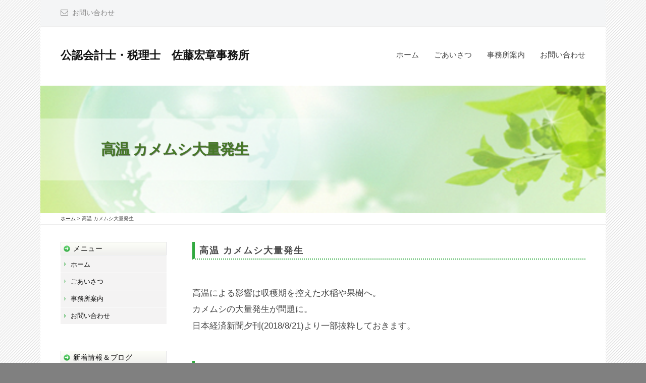

--- FILE ---
content_type: text/html; charset=UTF-8
request_url: https://nougyou-cpa.com/heat-kamemushi/
body_size: 16926
content:
<!DOCTYPE html>
<html dir="ltr" lang="ja" prefix="og: https://ogp.me/ns#">
<head>
	<!-- Google tag (gtag.js) -->
<script async src="https://www.googletagmanager.com/gtag/js?id=G-Q6JXNZ1CQF"></script>
<script>
  window.dataLayer = window.dataLayer || [];
  function gtag(){dataLayer.push(arguments);}
  gtag('js', new Date());

  gtag('config', 'G-Q6JXNZ1CQF');
</script>
<meta charset="UTF-8">
<meta name="viewport" content="width=device-width, initial-scale=1">
<title>高温 カメムシ大量発生 | 公認会計士・税理士 佐藤宏章事務所</title>

		<!-- All in One SEO 4.9.3 - aioseo.com -->
	<meta name="description" content="高温は農作物の収穫に影響を及ぼしていますね。先日、田舎に電話しましたが、高温もそうですが追い打ちをかけるように水不足も深刻とのこと。今後農業者の高齢化問題で離農者加速を考えると天候の対応も重要となりました。自然環境の悪化も大きな問題に。" />
	<meta name="robots" content="max-snippet:-1, max-image-preview:large, max-video-preview:-1" />
	<meta name="author" content="admin"/>
	<meta name="keywords" content="高温 カメムシ大量発生" />
	<link rel="canonical" href="https://nougyou-cpa.com/heat-kamemushi/" />
	<meta name="generator" content="All in One SEO (AIOSEO) 4.9.3" />
		<meta property="og:locale" content="ja_JP" />
		<meta property="og:site_name" content="公認会計士・税理士　佐藤宏章事務所 | 公認会計士・税理士　佐藤宏章事務所" />
		<meta property="og:type" content="article" />
		<meta property="og:title" content="高温 カメムシ大量発生 | 公認会計士・税理士 佐藤宏章事務所" />
		<meta property="og:description" content="高温は農作物の収穫に影響を及ぼしていますね。先日、田舎に電話しましたが、高温もそうですが追い打ちをかけるように水不足も深刻とのこと。今後農業者の高齢化問題で離農者加速を考えると天候の対応も重要となりました。自然環境の悪化も大きな問題に。" />
		<meta property="og:url" content="https://nougyou-cpa.com/heat-kamemushi/" />
		<meta property="article:published_time" content="2018-08-26T07:00:39+00:00" />
		<meta property="article:modified_time" content="2018-08-26T09:37:56+00:00" />
		<meta name="twitter:card" content="summary" />
		<meta name="twitter:title" content="高温 カメムシ大量発生 | 公認会計士・税理士 佐藤宏章事務所" />
		<meta name="twitter:description" content="高温は農作物の収穫に影響を及ぼしていますね。先日、田舎に電話しましたが、高温もそうですが追い打ちをかけるように水不足も深刻とのこと。今後農業者の高齢化問題で離農者加速を考えると天候の対応も重要となりました。自然環境の悪化も大きな問題に。" />
		<script type="application/ld+json" class="aioseo-schema">
			{"@context":"https:\/\/schema.org","@graph":[{"@type":"Article","@id":"https:\/\/nougyou-cpa.com\/heat-kamemushi\/#article","name":"\u9ad8\u6e29 \u30ab\u30e1\u30e0\u30b7\u5927\u91cf\u767a\u751f | \u516c\u8a8d\u4f1a\u8a08\u58eb\u30fb\u7a0e\u7406\u58eb \u4f50\u85e4\u5b8f\u7ae0\u4e8b\u52d9\u6240","headline":"\u9ad8\u6e29 \u30ab\u30e1\u30e0\u30b7\u5927\u91cf\u767a\u751f","author":{"@id":"https:\/\/nougyou-cpa.com\/author\/kygrfm9wq7gq\/#author"},"publisher":{"@id":"https:\/\/nougyou-cpa.com\/#organization"},"image":{"@type":"ImageObject","url":"https:\/\/nougyou-cpa.com\/wp-content\/themes\/standard_black_cmspro\/img\/96959999889DE1E6E1EAE3E7E3E2E0E3E2EAE0E2E3EA9191E2E2E2E2-DSKKZO3438156021082018CC0000-PB1-11.jpg","@id":"https:\/\/nougyou-cpa.com\/heat-kamemushi\/#articleImage","width":630,"height":591},"datePublished":"2018-08-26T16:00:39+09:00","dateModified":"2018-08-26T18:37:56+09:00","inLanguage":"ja","mainEntityOfPage":{"@id":"https:\/\/nougyou-cpa.com\/heat-kamemushi\/#webpage"},"isPartOf":{"@id":"https:\/\/nougyou-cpa.com\/heat-kamemushi\/#webpage"},"articleSection":"\u672a\u5206\u985e"},{"@type":"BreadcrumbList","@id":"https:\/\/nougyou-cpa.com\/heat-kamemushi\/#breadcrumblist","itemListElement":[{"@type":"ListItem","@id":"https:\/\/nougyou-cpa.com#listItem","position":1,"name":"Home","item":"https:\/\/nougyou-cpa.com","nextItem":{"@type":"ListItem","@id":"https:\/\/nougyou-cpa.com\/category\/%e6%9c%aa%e5%88%86%e9%a1%9e\/#listItem","name":"\u672a\u5206\u985e"}},{"@type":"ListItem","@id":"https:\/\/nougyou-cpa.com\/category\/%e6%9c%aa%e5%88%86%e9%a1%9e\/#listItem","position":2,"name":"\u672a\u5206\u985e","item":"https:\/\/nougyou-cpa.com\/category\/%e6%9c%aa%e5%88%86%e9%a1%9e\/","nextItem":{"@type":"ListItem","@id":"https:\/\/nougyou-cpa.com\/heat-kamemushi\/#listItem","name":"\u9ad8\u6e29 \u30ab\u30e1\u30e0\u30b7\u5927\u91cf\u767a\u751f"},"previousItem":{"@type":"ListItem","@id":"https:\/\/nougyou-cpa.com#listItem","name":"Home"}},{"@type":"ListItem","@id":"https:\/\/nougyou-cpa.com\/heat-kamemushi\/#listItem","position":3,"name":"\u9ad8\u6e29 \u30ab\u30e1\u30e0\u30b7\u5927\u91cf\u767a\u751f","previousItem":{"@type":"ListItem","@id":"https:\/\/nougyou-cpa.com\/category\/%e6%9c%aa%e5%88%86%e9%a1%9e\/#listItem","name":"\u672a\u5206\u985e"}}]},{"@type":"Organization","@id":"https:\/\/nougyou-cpa.com\/#organization","name":"\u516c\u8a8d\u4f1a\u8a08\u58eb\u30fb\u7a0e\u7406\u58eb\u3000\u4f50\u85e4\u5b8f\u7ae0\u4e8b\u52d9\u6240","description":"\u516c\u8a8d\u4f1a\u8a08\u58eb\u30fb\u7a0e\u7406\u58eb\u3000\u4f50\u85e4\u5b8f\u7ae0\u4e8b\u52d9\u6240","url":"https:\/\/nougyou-cpa.com\/"},{"@type":"Person","@id":"https:\/\/nougyou-cpa.com\/author\/kygrfm9wq7gq\/#author","url":"https:\/\/nougyou-cpa.com\/author\/kygrfm9wq7gq\/","name":"admin","image":{"@type":"ImageObject","@id":"https:\/\/nougyou-cpa.com\/heat-kamemushi\/#authorImage","url":"https:\/\/secure.gravatar.com\/avatar\/6ed825356f3b459c110cf0f915189c0cf45779b3fc9dc48a55f8b3cdcc51cb11?s=96&d=mm&r=g","width":96,"height":96,"caption":"admin"}},{"@type":"WebPage","@id":"https:\/\/nougyou-cpa.com\/heat-kamemushi\/#webpage","url":"https:\/\/nougyou-cpa.com\/heat-kamemushi\/","name":"\u9ad8\u6e29 \u30ab\u30e1\u30e0\u30b7\u5927\u91cf\u767a\u751f | \u516c\u8a8d\u4f1a\u8a08\u58eb\u30fb\u7a0e\u7406\u58eb \u4f50\u85e4\u5b8f\u7ae0\u4e8b\u52d9\u6240","description":"\u9ad8\u6e29\u306f\u8fb2\u4f5c\u7269\u306e\u53ce\u7a6b\u306b\u5f71\u97ff\u3092\u53ca\u307c\u3057\u3066\u3044\u307e\u3059\u306d\u3002\u5148\u65e5\u3001\u7530\u820e\u306b\u96fb\u8a71\u3057\u307e\u3057\u305f\u304c\u3001\u9ad8\u6e29\u3082\u305d\u3046\u3067\u3059\u304c\u8ffd\u3044\u6253\u3061\u3092\u304b\u3051\u308b\u3088\u3046\u306b\u6c34\u4e0d\u8db3\u3082\u6df1\u523b\u3068\u306e\u3053\u3068\u3002\u4eca\u5f8c\u8fb2\u696d\u8005\u306e\u9ad8\u9f62\u5316\u554f\u984c\u3067\u96e2\u8fb2\u8005\u52a0\u901f\u3092\u8003\u3048\u308b\u3068\u5929\u5019\u306e\u5bfe\u5fdc\u3082\u91cd\u8981\u3068\u306a\u308a\u307e\u3057\u305f\u3002\u81ea\u7136\u74b0\u5883\u306e\u60aa\u5316\u3082\u5927\u304d\u306a\u554f\u984c\u306b\u3002","inLanguage":"ja","isPartOf":{"@id":"https:\/\/nougyou-cpa.com\/#website"},"breadcrumb":{"@id":"https:\/\/nougyou-cpa.com\/heat-kamemushi\/#breadcrumblist"},"author":{"@id":"https:\/\/nougyou-cpa.com\/author\/kygrfm9wq7gq\/#author"},"creator":{"@id":"https:\/\/nougyou-cpa.com\/author\/kygrfm9wq7gq\/#author"},"datePublished":"2018-08-26T16:00:39+09:00","dateModified":"2018-08-26T18:37:56+09:00"},{"@type":"WebSite","@id":"https:\/\/nougyou-cpa.com\/#website","url":"https:\/\/nougyou-cpa.com\/","name":"\u516c\u8a8d\u4f1a\u8a08\u58eb\u30fb\u7a0e\u7406\u58eb\u3000\u4f50\u85e4\u5b8f\u7ae0\u4e8b\u52d9\u6240","description":"\u516c\u8a8d\u4f1a\u8a08\u58eb\u30fb\u7a0e\u7406\u58eb\u3000\u4f50\u85e4\u5b8f\u7ae0\u4e8b\u52d9\u6240","inLanguage":"ja","publisher":{"@id":"https:\/\/nougyou-cpa.com\/#organization"}}]}
		</script>
		<!-- All in One SEO -->

<link rel='dns-prefetch' href='//www.googletagmanager.com' />
<link rel="alternate" type="application/rss+xml" title="公認会計士・税理士　佐藤宏章事務所 &raquo; フィード" href="https://nougyou-cpa.com/feed/" />
<link rel="alternate" type="application/rss+xml" title="公認会計士・税理士　佐藤宏章事務所 &raquo; コメントフィード" href="https://nougyou-cpa.com/comments/feed/" />
<link rel="alternate" title="oEmbed (JSON)" type="application/json+oembed" href="https://nougyou-cpa.com/wp-json/oembed/1.0/embed?url=https%3A%2F%2Fnougyou-cpa.com%2Fheat-kamemushi%2F" />
<link rel="alternate" title="oEmbed (XML)" type="text/xml+oembed" href="https://nougyou-cpa.com/wp-json/oembed/1.0/embed?url=https%3A%2F%2Fnougyou-cpa.com%2Fheat-kamemushi%2F&#038;format=xml" />
<style id='wp-img-auto-sizes-contain-inline-css' type='text/css'>
img:is([sizes=auto i],[sizes^="auto," i]){contain-intrinsic-size:3000px 1500px}
/*# sourceURL=wp-img-auto-sizes-contain-inline-css */
</style>
<style id='wp-emoji-styles-inline-css' type='text/css'>

	img.wp-smiley, img.emoji {
		display: inline !important;
		border: none !important;
		box-shadow: none !important;
		height: 1em !important;
		width: 1em !important;
		margin: 0 0.07em !important;
		vertical-align: -0.1em !important;
		background: none !important;
		padding: 0 !important;
	}
/*# sourceURL=wp-emoji-styles-inline-css */
</style>
<style id='wp-block-library-inline-css' type='text/css'>
:root{--wp-block-synced-color:#7a00df;--wp-block-synced-color--rgb:122,0,223;--wp-bound-block-color:var(--wp-block-synced-color);--wp-editor-canvas-background:#ddd;--wp-admin-theme-color:#007cba;--wp-admin-theme-color--rgb:0,124,186;--wp-admin-theme-color-darker-10:#006ba1;--wp-admin-theme-color-darker-10--rgb:0,107,160.5;--wp-admin-theme-color-darker-20:#005a87;--wp-admin-theme-color-darker-20--rgb:0,90,135;--wp-admin-border-width-focus:2px}@media (min-resolution:192dpi){:root{--wp-admin-border-width-focus:1.5px}}.wp-element-button{cursor:pointer}:root .has-very-light-gray-background-color{background-color:#eee}:root .has-very-dark-gray-background-color{background-color:#313131}:root .has-very-light-gray-color{color:#eee}:root .has-very-dark-gray-color{color:#313131}:root .has-vivid-green-cyan-to-vivid-cyan-blue-gradient-background{background:linear-gradient(135deg,#00d084,#0693e3)}:root .has-purple-crush-gradient-background{background:linear-gradient(135deg,#34e2e4,#4721fb 50%,#ab1dfe)}:root .has-hazy-dawn-gradient-background{background:linear-gradient(135deg,#faaca8,#dad0ec)}:root .has-subdued-olive-gradient-background{background:linear-gradient(135deg,#fafae1,#67a671)}:root .has-atomic-cream-gradient-background{background:linear-gradient(135deg,#fdd79a,#004a59)}:root .has-nightshade-gradient-background{background:linear-gradient(135deg,#330968,#31cdcf)}:root .has-midnight-gradient-background{background:linear-gradient(135deg,#020381,#2874fc)}:root{--wp--preset--font-size--normal:16px;--wp--preset--font-size--huge:42px}.has-regular-font-size{font-size:1em}.has-larger-font-size{font-size:2.625em}.has-normal-font-size{font-size:var(--wp--preset--font-size--normal)}.has-huge-font-size{font-size:var(--wp--preset--font-size--huge)}.has-text-align-center{text-align:center}.has-text-align-left{text-align:left}.has-text-align-right{text-align:right}.has-fit-text{white-space:nowrap!important}#end-resizable-editor-section{display:none}.aligncenter{clear:both}.items-justified-left{justify-content:flex-start}.items-justified-center{justify-content:center}.items-justified-right{justify-content:flex-end}.items-justified-space-between{justify-content:space-between}.screen-reader-text{border:0;clip-path:inset(50%);height:1px;margin:-1px;overflow:hidden;padding:0;position:absolute;width:1px;word-wrap:normal!important}.screen-reader-text:focus{background-color:#ddd;clip-path:none;color:#444;display:block;font-size:1em;height:auto;left:5px;line-height:normal;padding:15px 23px 14px;text-decoration:none;top:5px;width:auto;z-index:100000}html :where(.has-border-color){border-style:solid}html :where([style*=border-top-color]){border-top-style:solid}html :where([style*=border-right-color]){border-right-style:solid}html :where([style*=border-bottom-color]){border-bottom-style:solid}html :where([style*=border-left-color]){border-left-style:solid}html :where([style*=border-width]){border-style:solid}html :where([style*=border-top-width]){border-top-style:solid}html :where([style*=border-right-width]){border-right-style:solid}html :where([style*=border-bottom-width]){border-bottom-style:solid}html :where([style*=border-left-width]){border-left-style:solid}html :where(img[class*=wp-image-]){height:auto;max-width:100%}:where(figure){margin:0 0 1em}html :where(.is-position-sticky){--wp-admin--admin-bar--position-offset:var(--wp-admin--admin-bar--height,0px)}@media screen and (max-width:600px){html :where(.is-position-sticky){--wp-admin--admin-bar--position-offset:0px}}

/*# sourceURL=wp-block-library-inline-css */
</style><style id='global-styles-inline-css' type='text/css'>
:root{--wp--preset--aspect-ratio--square: 1;--wp--preset--aspect-ratio--4-3: 4/3;--wp--preset--aspect-ratio--3-4: 3/4;--wp--preset--aspect-ratio--3-2: 3/2;--wp--preset--aspect-ratio--2-3: 2/3;--wp--preset--aspect-ratio--16-9: 16/9;--wp--preset--aspect-ratio--9-16: 9/16;--wp--preset--color--black: #000000;--wp--preset--color--cyan-bluish-gray: #abb8c3;--wp--preset--color--white: #ffffff;--wp--preset--color--pale-pink: #f78da7;--wp--preset--color--vivid-red: #cf2e2e;--wp--preset--color--luminous-vivid-orange: #ff6900;--wp--preset--color--luminous-vivid-amber: #fcb900;--wp--preset--color--light-green-cyan: #7bdcb5;--wp--preset--color--vivid-green-cyan: #00d084;--wp--preset--color--pale-cyan-blue: #8ed1fc;--wp--preset--color--vivid-cyan-blue: #0693e3;--wp--preset--color--vivid-purple: #9b51e0;--wp--preset--gradient--vivid-cyan-blue-to-vivid-purple: linear-gradient(135deg,rgb(6,147,227) 0%,rgb(155,81,224) 100%);--wp--preset--gradient--light-green-cyan-to-vivid-green-cyan: linear-gradient(135deg,rgb(122,220,180) 0%,rgb(0,208,130) 100%);--wp--preset--gradient--luminous-vivid-amber-to-luminous-vivid-orange: linear-gradient(135deg,rgb(252,185,0) 0%,rgb(255,105,0) 100%);--wp--preset--gradient--luminous-vivid-orange-to-vivid-red: linear-gradient(135deg,rgb(255,105,0) 0%,rgb(207,46,46) 100%);--wp--preset--gradient--very-light-gray-to-cyan-bluish-gray: linear-gradient(135deg,rgb(238,238,238) 0%,rgb(169,184,195) 100%);--wp--preset--gradient--cool-to-warm-spectrum: linear-gradient(135deg,rgb(74,234,220) 0%,rgb(151,120,209) 20%,rgb(207,42,186) 40%,rgb(238,44,130) 60%,rgb(251,105,98) 80%,rgb(254,248,76) 100%);--wp--preset--gradient--blush-light-purple: linear-gradient(135deg,rgb(255,206,236) 0%,rgb(152,150,240) 100%);--wp--preset--gradient--blush-bordeaux: linear-gradient(135deg,rgb(254,205,165) 0%,rgb(254,45,45) 50%,rgb(107,0,62) 100%);--wp--preset--gradient--luminous-dusk: linear-gradient(135deg,rgb(255,203,112) 0%,rgb(199,81,192) 50%,rgb(65,88,208) 100%);--wp--preset--gradient--pale-ocean: linear-gradient(135deg,rgb(255,245,203) 0%,rgb(182,227,212) 50%,rgb(51,167,181) 100%);--wp--preset--gradient--electric-grass: linear-gradient(135deg,rgb(202,248,128) 0%,rgb(113,206,126) 100%);--wp--preset--gradient--midnight: linear-gradient(135deg,rgb(2,3,129) 0%,rgb(40,116,252) 100%);--wp--preset--font-size--small: 13px;--wp--preset--font-size--medium: 20px;--wp--preset--font-size--large: 36px;--wp--preset--font-size--x-large: 42px;--wp--preset--spacing--20: 0.44rem;--wp--preset--spacing--30: 0.67rem;--wp--preset--spacing--40: 1rem;--wp--preset--spacing--50: 1.5rem;--wp--preset--spacing--60: 2.25rem;--wp--preset--spacing--70: 3.38rem;--wp--preset--spacing--80: 5.06rem;--wp--preset--shadow--natural: 6px 6px 9px rgba(0, 0, 0, 0.2);--wp--preset--shadow--deep: 12px 12px 50px rgba(0, 0, 0, 0.4);--wp--preset--shadow--sharp: 6px 6px 0px rgba(0, 0, 0, 0.2);--wp--preset--shadow--outlined: 6px 6px 0px -3px rgb(255, 255, 255), 6px 6px rgb(0, 0, 0);--wp--preset--shadow--crisp: 6px 6px 0px rgb(0, 0, 0);}:where(.is-layout-flex){gap: 0.5em;}:where(.is-layout-grid){gap: 0.5em;}body .is-layout-flex{display: flex;}.is-layout-flex{flex-wrap: wrap;align-items: center;}.is-layout-flex > :is(*, div){margin: 0;}body .is-layout-grid{display: grid;}.is-layout-grid > :is(*, div){margin: 0;}:where(.wp-block-columns.is-layout-flex){gap: 2em;}:where(.wp-block-columns.is-layout-grid){gap: 2em;}:where(.wp-block-post-template.is-layout-flex){gap: 1.25em;}:where(.wp-block-post-template.is-layout-grid){gap: 1.25em;}.has-black-color{color: var(--wp--preset--color--black) !important;}.has-cyan-bluish-gray-color{color: var(--wp--preset--color--cyan-bluish-gray) !important;}.has-white-color{color: var(--wp--preset--color--white) !important;}.has-pale-pink-color{color: var(--wp--preset--color--pale-pink) !important;}.has-vivid-red-color{color: var(--wp--preset--color--vivid-red) !important;}.has-luminous-vivid-orange-color{color: var(--wp--preset--color--luminous-vivid-orange) !important;}.has-luminous-vivid-amber-color{color: var(--wp--preset--color--luminous-vivid-amber) !important;}.has-light-green-cyan-color{color: var(--wp--preset--color--light-green-cyan) !important;}.has-vivid-green-cyan-color{color: var(--wp--preset--color--vivid-green-cyan) !important;}.has-pale-cyan-blue-color{color: var(--wp--preset--color--pale-cyan-blue) !important;}.has-vivid-cyan-blue-color{color: var(--wp--preset--color--vivid-cyan-blue) !important;}.has-vivid-purple-color{color: var(--wp--preset--color--vivid-purple) !important;}.has-black-background-color{background-color: var(--wp--preset--color--black) !important;}.has-cyan-bluish-gray-background-color{background-color: var(--wp--preset--color--cyan-bluish-gray) !important;}.has-white-background-color{background-color: var(--wp--preset--color--white) !important;}.has-pale-pink-background-color{background-color: var(--wp--preset--color--pale-pink) !important;}.has-vivid-red-background-color{background-color: var(--wp--preset--color--vivid-red) !important;}.has-luminous-vivid-orange-background-color{background-color: var(--wp--preset--color--luminous-vivid-orange) !important;}.has-luminous-vivid-amber-background-color{background-color: var(--wp--preset--color--luminous-vivid-amber) !important;}.has-light-green-cyan-background-color{background-color: var(--wp--preset--color--light-green-cyan) !important;}.has-vivid-green-cyan-background-color{background-color: var(--wp--preset--color--vivid-green-cyan) !important;}.has-pale-cyan-blue-background-color{background-color: var(--wp--preset--color--pale-cyan-blue) !important;}.has-vivid-cyan-blue-background-color{background-color: var(--wp--preset--color--vivid-cyan-blue) !important;}.has-vivid-purple-background-color{background-color: var(--wp--preset--color--vivid-purple) !important;}.has-black-border-color{border-color: var(--wp--preset--color--black) !important;}.has-cyan-bluish-gray-border-color{border-color: var(--wp--preset--color--cyan-bluish-gray) !important;}.has-white-border-color{border-color: var(--wp--preset--color--white) !important;}.has-pale-pink-border-color{border-color: var(--wp--preset--color--pale-pink) !important;}.has-vivid-red-border-color{border-color: var(--wp--preset--color--vivid-red) !important;}.has-luminous-vivid-orange-border-color{border-color: var(--wp--preset--color--luminous-vivid-orange) !important;}.has-luminous-vivid-amber-border-color{border-color: var(--wp--preset--color--luminous-vivid-amber) !important;}.has-light-green-cyan-border-color{border-color: var(--wp--preset--color--light-green-cyan) !important;}.has-vivid-green-cyan-border-color{border-color: var(--wp--preset--color--vivid-green-cyan) !important;}.has-pale-cyan-blue-border-color{border-color: var(--wp--preset--color--pale-cyan-blue) !important;}.has-vivid-cyan-blue-border-color{border-color: var(--wp--preset--color--vivid-cyan-blue) !important;}.has-vivid-purple-border-color{border-color: var(--wp--preset--color--vivid-purple) !important;}.has-vivid-cyan-blue-to-vivid-purple-gradient-background{background: var(--wp--preset--gradient--vivid-cyan-blue-to-vivid-purple) !important;}.has-light-green-cyan-to-vivid-green-cyan-gradient-background{background: var(--wp--preset--gradient--light-green-cyan-to-vivid-green-cyan) !important;}.has-luminous-vivid-amber-to-luminous-vivid-orange-gradient-background{background: var(--wp--preset--gradient--luminous-vivid-amber-to-luminous-vivid-orange) !important;}.has-luminous-vivid-orange-to-vivid-red-gradient-background{background: var(--wp--preset--gradient--luminous-vivid-orange-to-vivid-red) !important;}.has-very-light-gray-to-cyan-bluish-gray-gradient-background{background: var(--wp--preset--gradient--very-light-gray-to-cyan-bluish-gray) !important;}.has-cool-to-warm-spectrum-gradient-background{background: var(--wp--preset--gradient--cool-to-warm-spectrum) !important;}.has-blush-light-purple-gradient-background{background: var(--wp--preset--gradient--blush-light-purple) !important;}.has-blush-bordeaux-gradient-background{background: var(--wp--preset--gradient--blush-bordeaux) !important;}.has-luminous-dusk-gradient-background{background: var(--wp--preset--gradient--luminous-dusk) !important;}.has-pale-ocean-gradient-background{background: var(--wp--preset--gradient--pale-ocean) !important;}.has-electric-grass-gradient-background{background: var(--wp--preset--gradient--electric-grass) !important;}.has-midnight-gradient-background{background: var(--wp--preset--gradient--midnight) !important;}.has-small-font-size{font-size: var(--wp--preset--font-size--small) !important;}.has-medium-font-size{font-size: var(--wp--preset--font-size--medium) !important;}.has-large-font-size{font-size: var(--wp--preset--font-size--large) !important;}.has-x-large-font-size{font-size: var(--wp--preset--font-size--x-large) !important;}
/*# sourceURL=global-styles-inline-css */
</style>

<style id='classic-theme-styles-inline-css' type='text/css'>
/*! This file is auto-generated */
.wp-block-button__link{color:#fff;background-color:#32373c;border-radius:9999px;box-shadow:none;text-decoration:none;padding:calc(.667em + 2px) calc(1.333em + 2px);font-size:1.125em}.wp-block-file__button{background:#32373c;color:#fff;text-decoration:none}
/*# sourceURL=/wp-includes/css/classic-themes.min.css */
</style>
<link rel='stylesheet' id='contact-form-7-css' href='https://nougyou-cpa.com/wp-content/plugins/contact-form-7/includes/css/styles.css?ver=6.1.4' type='text/css' media='all' />
<link rel='stylesheet' id='fontawesome-css' href='https://nougyou-cpa.com/wp-content/themes/businesspress/inc/font-awesome/css/font-awesome.css?ver=4.7.0' type='text/css' media='all' />
<link rel='stylesheet' id='normalize-css' href='https://nougyou-cpa.com/wp-content/themes/businesspress/css/normalize.css?ver=8.0.0' type='text/css' media='all' />
<link rel='stylesheet' id='businesspress-style-css' href='https://nougyou-cpa.com/wp-content/themes/businesspress/style.css?ver=1.0.0' type='text/css' media='all' />
<style id='businesspress-style-inline-css' type='text/css'>

	a,
	.subheader {
		color: #4693f5;
	}
	a:hover {
		color: #639af6;
	}
	a.home-header-button-main {
		background-color: #4693f5;
	}
	a.home-header-button-main:hover {
		background-color: #639af6;
	}
	code, kbd, tt, var,
	th,
	pre,
	.top-bar,
	.author-profile,
	.pagination .current,
	.page-links .page-numbers,
	.tagcloud a,
	.widget_calendar tbody td a,
	.container-wrapper,
	.site-bottom {
		background-color: #f4f5f6;
	}

	.jumbotron {
		background-image: url("https://nougyou-cpa.com/wp-content/themes/standard_black_cmspro/img/main_kasou-1.png");
	}
	.home-header-content {
		text-align: center;
	}

	@media screen and (min-width: 980px) {
		.footer-widget-1 {
			width: 49.98%;
		}
		.footer-widget-2 {
			width: 24.99%;
		}
		.footer-widget-3 {
			width: 24.99%;
		}
		.footer-widget-4 {
			width: 0%;
		}
		.footer-widget-5 {
			width: 0%;
		}
		.footer-widget-6 {
			width: 0%;
		}
	}
	
/*# sourceURL=businesspress-style-inline-css */
</style>
<script type="text/javascript" src="https://nougyou-cpa.com/wp-includes/js/jquery/jquery.min.js?ver=3.7.1" id="jquery-core-js"></script>
<script type="text/javascript" src="https://nougyou-cpa.com/wp-includes/js/jquery/jquery-migrate.min.js?ver=3.4.1" id="jquery-migrate-js"></script>

<!-- Site Kit によって追加された Google タグ（gtag.js）スニペット -->
<!-- Google アナリティクス スニペット (Site Kit が追加) -->
<script type="text/javascript" src="https://www.googletagmanager.com/gtag/js?id=GT-NB3VTW2" id="google_gtagjs-js" async></script>
<script type="text/javascript" id="google_gtagjs-js-after">
/* <![CDATA[ */
window.dataLayer = window.dataLayer || [];function gtag(){dataLayer.push(arguments);}
gtag("set","linker",{"domains":["nougyou-cpa.com"]});
gtag("js", new Date());
gtag("set", "developer_id.dZTNiMT", true);
gtag("config", "GT-NB3VTW2");
//# sourceURL=google_gtagjs-js-after
/* ]]> */
</script>
<link rel="https://api.w.org/" href="https://nougyou-cpa.com/wp-json/" /><link rel="alternate" title="JSON" type="application/json" href="https://nougyou-cpa.com/wp-json/wp/v2/posts/19641" /><link rel="EditURI" type="application/rsd+xml" title="RSD" href="https://nougyou-cpa.com/xmlrpc.php?rsd" />
<meta name="generator" content="WordPress 6.9" />
<link rel='shortlink' href='https://nougyou-cpa.com/?p=19641' />
<meta name="generator" content="Site Kit by Google 1.170.0" /><link rel="icon" href="https://nougyou-cpa.com/wp-content/themes/standard_black_cmspro/img/cropped-033-640x534-1-32x32.jpg" sizes="32x32" />
<link rel="icon" href="https://nougyou-cpa.com/wp-content/themes/standard_black_cmspro/img/cropped-033-640x534-1-192x192.jpg" sizes="192x192" />
<link rel="apple-touch-icon" href="https://nougyou-cpa.com/wp-content/themes/standard_black_cmspro/img/cropped-033-640x534-1-180x180.jpg" />
<meta name="msapplication-TileImage" content="https://nougyou-cpa.com/wp-content/themes/standard_black_cmspro/img/cropped-033-640x534-1-270x270.jpg" />
		<style type="text/css" id="wp-custom-css">
			

p {
    margin: 0 0 0.15em;
}
.main-header.main-header-clone.main-header-clone-show {
    border-bottom: solid #31aa40 3px;
}

/* --------------------------------------
WordPress FCKEditor table
--------------------------------------*/

table{
border-collapse: collapse;
width:100%;
margin-bottom:5px;
}

td{
border:1px solid #c7c7c7;
padding:10px;
}


/* --------------------------------------
テーブル
--------------------------------------*/

.tablestyle{
border-collapse: collapse;
width:100%;
margin-bottom:5px;
}

.tdstyle{
background-color:#f4f3f3;
border:1px solid #eddfdf;
padding: 8px 10px;
width:30%;
text-align:center;
}

.tdstyle_none{
background-color:#f4f3f3;
border:1px solid #eddfdf;
padding: 8px 10px;
text-align:center;
}

/* 左寄せ */
.tdstyle2{
border-color:#eddfdf;
border-style:solid;
border-width:1px;
padding: 8px 10px;
text-align:left;
}

/* 右寄せ */
.tdstyle3{
border-color:#eddfdf;
border-style:solid;
border-width:1px;
padding: 8px 10px;
text-align:right;
}

/* 中央寄せ */
.tdstyle4{
border-color:#eddfdf;
border-style:solid;
border-width:1px;
padding: 8px 10px;
text-align:center;
}


/*special css*/

/*end special css*/


/* 色1グレー 背景 */
.square1{
border:1px solid #d2d2d2;
background-image:url("/wp-content/themes/standard_black_cmspro/img/bg.png");
margin:10px 0;
padding:20px;
}

/* 色1グレー 囲み */
.square2{
border:5px solid #F3F3F3;
margin:10px 0;
padding:20px;
}

/* 色2 背景 */
.square3{
border:1px solid #d2d2d2;
background-color:#fff1f4;
margin:10px 0;
padding:20px;
}

/* 色2 囲み */
.square4{
border:5px solid #fff1f4;
margin:10px 0;
padding:20px;
}

/* 色3 背景 */
.square5{
border:1px solid #d2d2d2;
background-color:#efffe9;
margin:10px 0;
padding:20px;
}

/* 色3 囲み */
.square6{
border:5px solid #efffe9;
margin:10px 0;
padding:20px;
}

/* 囲む：赤い線 */
.squarered{
border:1px solid #f29e9e;
background-color:#fffafa;
margin:10px 0;
padding:20px;
}


/*special css*/

/*end special css*/



/* --------------------------------------
便利ボタン１
--------------------------------------*/
.line{
color:#336018;
border-bottom:2px solid #336018;
padding-bottom:2px;
}

.line a{
color:#336018;
text-decoration:none;
}

.btn_40px{
background-image:url("/wp-content/themes/standard_black_cmspro/img/btn_bg40px.png");
background-repeat:repeat-x;
border:#CCCCCC 1px dotted;
color:#336018;
font-size:14px;
width:198px;

padding:10px 5px;
text-align:center;
vertical-align:middle;
font-weight:bold;
height:20px;
line-height:150%;
}


.btn_60px{
background-image:url("/wp-content/themes/standard_black_cmspro/img/btn_bg60px.png");
background-repeat:repeat-x;
border:#CCCCCC 1px dotted;
color:#336018;
font-size:14px;
width:198px;
padding:10px 5px;
text-align:center;
vertical-align:middle;
font-weight:bold;
height:40px;
line-height:150%;
}



/* --------------------------------------
簡単ボタン２
--------------------------------------*/
.btn1 a,
.btn2 a,
.btn3 a,
.btn4 a,
.btn5 a{
font-weight:bold;
font-size:17px;
color:#336018;
text-decoration:none;
}

.btn6 a{
font-weight:bold;
font-size:17px;
color:#FFF;
text-decoration:none;
}

/* yellow */
.btn1{ 
background-image:url("/wp-content/themes/standard_black_cmspro/img/btn1.png");
background-repeat:repeat-x;
border:#ffc12f 1px solid;
color:#FFF;
font-size:14px;
width:198px;

padding:10px 5px;
text-align:center;
vertical-align:middle;
font-weight:bold;
height:20px;
line-height:150%;
}

/* green */
.btn2{ 
background-image:url("/wp-content/themes/standard_black_cmspro/img/btn2.png");
background-repeat:repeat-x;
border:#bbe243 1px solid;
color:#FFF;
font-size:14px;
width:198px;

padding:10px 5px;
text-align:center;
vertical-align:middle;
font-weight:bold;
height:20px;
line-height:150%;
}

/* blue */
.btn3{ 
background-image:url("/wp-content/themes/standard_black_cmspro/img/btn3.png");
background-repeat:repeat-x;
border:#badaff 1px solid;
color:#FFF;
font-size:14px;
width:198px;

padding:10px 5px;
text-align:center;
vertical-align:middle;
font-weight:bold;
height:20px;
line-height:150%;
}

/* pink */
.btn4{ 
background-image:url("/wp-content/themes/standard_black_cmspro/img/btn4.png");
background-repeat:repeat-x;
border:#ffcae4 1px solid;
color:#FFF;
font-size:14px;
width:198px;

padding:10px 5px;
text-align:center;
vertical-align:middle;
font-weight:bold;
height:20px;
line-height:150%;
}

/* vage */
.btn5{ 
background-image:url("/wp-content/themes/standard_black_cmspro/img/btn5.png");
background-repeat:repeat-x;
border:#ddcbb8 1px solid;
color:#FFF;
font-size:14px;
width:198px;

padding:10px 5px;
text-align:center;
vertical-align:middle;
font-weight:bold;
height:20px;
line-height:150%;
}

/* yellow */
.btn6{ 
background-image:url("/wp-content/themes/standard_black_cmspro/img/btn6.png");
background-repeat:repeat-x;
border:#ff9800 1px solid;
color:#FFF;
font-size:14px;
width:198px;

padding:10px 5px;
text-align:center;
vertical-align:middle;
font-weight:bold;
height:20px;
line-height:150%;
}


/*special css*/

/*end special css*/





/* --------------------------------------
テキスト飾り設定
--------------------------------------*/

.hosoku{
color:#5a5a5a;
font-size:90%;
margin:10px 0;
line-height:1.7;
}


.fs2{
font-size:110%;
}

.fs3{
font-size:120%;
}

.fs4{
font-size:160%;
}

.fs5{
font-size:200%;
}



.yellow{
   background-color:#FFFF85;
   padding:4px 5px 2px 5px;
   font-weight:normal;
}

.azuki{
   color:#e60000;
   font-weight:normal;
}

.uline{
   color:#F00;
   text-decoration:underline;
   font-style:italic;
}



/*チェックボックスの付くリスト*/
ul.check_red li{/*赤*/
background-image:url(/wp-content/themes/standard_black_cmspro/img/check_red.png);
padding-left:25px;
background-repeat:no-repeat;
background-position:left 2px;
margin:2px 0;
}
ul.check_blue li{/*青*/
background-image:url(/wp-content/themes/standard_black_cmspro/img/check_blue.png);
padding-left:25px;
background-repeat:no-repeat;
background-position:left 2px;
margin:2px 0;
}
ul.check_green li{/*緑*/
background-image:url(/wp-content/themes/standard_black_cmspro/img/check_green.png);
padding-left:33px;
background-repeat:no-repeat;
background-position:left 2px;
margin:2px 0;
}
ul.check_yellow li{/*黄*/
background-image:url(/wp-content/themes/standard_black_cmspro/img/check_yellow.png);
padding-left:33px;
background-repeat:no-repeat;
background-position:left 2px;
margin:2px 0;
}


/*special css*/

/*end special css*/



/* --------------------------------------
Q&A
--------------------------------------*/
.q{
background-color:#F3F3F3;
color:#336018;
padding:4px;
}

.a{ 
padding:7px 4px;
border-bottom: #CCC 1px dotted;
margin:5px 0 20px 0;
}

/* --------------------------------------
WordPress 画像貼付け用
--------------------------------------*/

.aligncenter {
	display: block;
	margin-left: auto;
	margin-right: auto;
	}

.alignright {
	float: right;
	padding: 4px;
	 margin: 0 0 2px 7px;
	display: inline;
	}

.alignleft {
	float: left;
	padding: 4px;
	margin: 0 7px 2px 0;
	 display: inline;
	}

/* --------------------------------------
汎用クラス定義
--------------------------------------*/
.clearfix:after {
   content: ".";  /* 新しい要素を作る */
  display: block;  /* ブロックレベル要素に */
  clear: both;
  height: 0;
   visibility: hidden;
}

.clearfix {
  min-height: 1px;
}

* html .clearfix {
  height: 1px;

}

.fixmargin{
margin-top:-23px;
}

.site-header{
	max-width:1120px;
	margin:0 auto;
	background:white;
}
body{
	background:gray;
	background-image:url(/wp-content/themes/standard_black_cmspro/img/bg.png);
}
#content{
	max-width:calc(1120px - 80px);
	margin:0 auto;
	background:white;
	padding-bottom:1px;
}
/*フッター関連*/
footer{
	max-width: 1120px;
	margin:0 auto;
}
/*フッターカラー*/
.site-bottom {
    background-color:#8c8f9a;
}
/*サイドバーを左へ*/
@media screen and (min-width: 980px){
.has-sidebar .site-content {
	display: -webkit-box;
	display: -ms-flexbox;
	display: flex;
	-webkit-box-pack: justify;
	    -ms-flex-pack: justify;
	        justify-content: space-between;
	-webkit-box-orient: horizontal;
	-webkit-box-direction: reverse;
	    -ms-flex-flow: row-reverse;
	        flex-flow: row-reverse;
}
}

.page-header {
    margin-bottom: 1rem;
}
#content #primary h2.singletitle,
#content #primary h2.title,
#content #primary h2.entry-title,
#content #primary h2.page-title,

#content #primary .entry-content h2 {
    clear: both;
    color: #080808;
    font-size: 18px;
    font-weight: bold;
    letter-spacing: 2px;
    margin-bottom: 10px;
    line-height: normal;
	
	padding: 0.25em 0.5em;/*上下 左右の余白*/
  color: #494949;/*文字色*/
  background: transparent;/*背景透明に*/
  border-left: solid 5px #31aa40;/*左線*/
	  border-bottom: dotted 2px #31aa40;
}

#content #primary h3.entry-title,
#content #primary .entry-content h3 {
    clear: both;
    height: 24px;
    color: #080808;
    font-size: 16px;
    font-weight: normal;
    padding: 3px 0 0 14px;
    background-image: url(img/bg_title_h3.png);
    background-repeat: no-repeat;
    background-position: left center;
    letter-spacing: 2px;
    margin: 30px 0 10px 0;
    line-height: normal;
		padding: 0.25em 0.5em;/*上下 左右の余白*/
  color: #494949;/*文字色*/
  background: transparent;/*背景透明に*/
  border-left: solid 5px #8c8f9a;/*左線*/
	  border-bottom: dotted 2px #8c8f9a;
}
#content #primary .entry-content h4{
clear:both;
color: #31aa40;
border-bottom:#31aa40 dotted 1px;
font-size:15px;
margin:25px 0 3px 0;
font-weight:bold;
letter-spacing:2px;
line-height:normal;
}


#content #primary .entry-content h5{
clear:both;
color:#3e711f;
font-size:15px;
margin:20px 0 2px 0;
font-weight:normal;
letter-spacing:2px;
line-height:normal;
}

.squarered {
    border: 1px solid #f29e9e;
    background-color: #fffafa;
    margin: 10px 0;
    padding: 20px;
}
.jumbotron-title {
    color: #467827;
    font-size: 2.25rem;
    letter-spacing: -0.03em;
    margin-bottom: 0;
    margin-top: 0;
    text-shadow: 1px 1px 1px rgb(0 0 0 / 50%);
    text-align: left;
    margin-left: 80px;
}
.jumbotron-overlay .subheader{
	display:none;
}
.jumbotron-overlay{
	background-color:rgba( 0, 0, 0 , 0.0 );
}
.home-header-overlay{
	background-color:rgba( 0, 0, 0 , 0.0 );
	
}

/*ヘッダー画像のアスペクト比*/
.home-header-content {
    padding-bottom: 0;
    padding-top: calc( 100% * 273 / 800);
    text-align: left;
}
#content{padding-top:2em;}

.breadcrumb-area {
    font-size: 10px;
    font-family: 'Arial','Helvetica',sans-serif;
    margin: 2px 40px;
}
.breadcrumb-area a{text-decoration:underline;color:black;}


#content #secondary .widget-title {
    width: 185px;
    height: 24px;
    padding: 3px 0 0 25px;
    color: #080808;
    font-size: 14px;
    font-weight: normal;
    background-color: #FFF;
    background-image: url(/wp-content/themes/standard_black_cmspro/img/bg_title_side.png);
    background-repeat: no-repeat;
    border-top: 0px solid #0072ff;
    border-bottom: #FFF 1px solid;
    text-align: left;
}
/* --------------------------------------
サイドメニューリスト
--------------------------------------*/

#content #secondary ul{
background-color:#f4f3f3;
margin:0;
list-style:none;
}

#content #secondary li{
font-size:13px;
border-bottom:#FFF 1px solid;
padding:5px 10px 5px 20px;
background-image:url("/wp-content/themes/standard_black_cmspro/img/btn_side.png");
background-repeat:no-repeat;
background-position:left center;
text-align:left;
/* border-top:#FFF 1px solid; */
/* border-bottom:#e4e4e4 1px dotted;*/
}

#content #secondary li a{
color:#080808;
text-decoration:none;
}

.widget-title {
    margin-bottom: 0rem;
}
.widget li {
    margin-bottom: 0em;
}
@media screen and (min-width: 980px){
.has-sidebar .content-area {
    width: calc(100% - 210px - 3em);
	}
.has-sidebar .sidebar-area {
    width: 210px;
}
}
@media screen and (min-width: 782px){
.header-social-link, .footer-navigation {
    float: none;
}
	.site-info {

    float: none;
    text-align: center;
}}
.site-bottom a:hover, .site-bottom .current-menu-item > a {
    color: white;
}
.site-credit{display:none;}
.site-info{color:white;}
.site-bottom a {
    color: white;
}

@media screen and (max-width: 782px){
	.site-title a, .site-title a:hover {
    font-size: 0.9em;
}
.tdstyle {
    display: block;
    width: initial;
}
.tdstyle2 {
    display: block;
    width: initial;
}
	input[type="text"], input[type="email"], input[type="url"], input[type="password"], input[type="search"], textarea{width:100%;}
	.breadcrumb-area {
    margin: 2px 20px;
}
	.text-950 input.wpcf7-form-control.wpcf7-text {
		width:initial;
}
	.text-662 input.wpcf7-form-control.wpcf7-text {
		width:initial;
}
}		</style>
		</head>

<body class="wp-singular post-template-default single single-post postid-19641 single-format-standard wp-theme-businesspress hide-blogdescription hide-author hide-comments-number has-sidebar has-avatars">
<div id="page" class="site">
	<a class="skip-link screen-reader-text" href="#content">コンテンツへスキップ</a>

	<header id="masthead" class="site-header">

				<div class="top-bar">
			<div class="top-bar-content">
					<ul class="top-bar-main">
							<li class="top-bar-main-contact"><a href="https://nougyou-cpa.com/contact/">お問い合わせ</a></li>
					</ul><!-- .top-bar-main -->
								</div><!-- .top-bar-content -->
		</div><!-- .top-bar -->
		
		<div class="main-header main-header-original">
			<div class="main-header-content">
				<div class="site-branding">
											<div class="site-title"><a href="https://nougyou-cpa.com/" rel="home">公認会計士・税理士　佐藤宏章事務所</a></div>
		<div class="site-description">公認会計士・税理士　佐藤宏章事務所</div>
					</div><!-- .site-branding -->
					<nav class="main-navigation">
		<div class="menu-%e3%83%a1%e3%83%8b%e3%83%a5%e3%83%bc-container"><ul id="menu-%e3%83%a1%e3%83%8b%e3%83%a5%e3%83%bc" class="menu"><li id="menu-item-22181" class="menu-item menu-item-type-post_type menu-item-object-page menu-item-home menu-item-22181"><a href="https://nougyou-cpa.com/">ホーム</a></li>
<li id="menu-item-22182" class="menu-item menu-item-type-post_type menu-item-object-page menu-item-22182"><a href="https://nougyou-cpa.com/hello/">ごあいさつ</a></li>
<li id="menu-item-22183" class="menu-item menu-item-type-post_type menu-item-object-page menu-item-22183"><a href="https://nougyou-cpa.com/company/">事務所案内</a></li>
<li id="menu-item-22184" class="menu-item menu-item-type-post_type menu-item-object-page menu-item-22184"><a href="https://nougyou-cpa.com/contact/">お問い合わせ</a></li>
</ul></div>	</nav><!-- .main-navigation -->
					<button class="drawer-hamburger">
					<span class="screen-reader-text">メニュー</span>
					<span class="drawer-hamburger-icon"></span>
				</button>
			</div><!-- .main-header-content -->
			<div class="drawer-overlay"></div>
			<div class="drawer-navigation">
				<div class="drawer-navigation-content">
					<nav class="main-navigation">
		<div class="menu-%e3%83%a1%e3%83%8b%e3%83%a5%e3%83%bc-container"><ul id="menu-%e3%83%a1%e3%83%8b%e3%83%a5%e3%83%bc-1" class="menu"><li class="menu-item menu-item-type-post_type menu-item-object-page menu-item-home menu-item-22181"><a href="https://nougyou-cpa.com/">ホーム</a></li>
<li class="menu-item menu-item-type-post_type menu-item-object-page menu-item-22182"><a href="https://nougyou-cpa.com/hello/">ごあいさつ</a></li>
<li class="menu-item menu-item-type-post_type menu-item-object-page menu-item-22183"><a href="https://nougyou-cpa.com/company/">事務所案内</a></li>
<li class="menu-item menu-item-type-post_type menu-item-object-page menu-item-22184"><a href="https://nougyou-cpa.com/contact/">お問い合わせ</a></li>
</ul></div>	</nav><!-- .main-navigation -->
																	</div><!-- .drawer-navigation-content -->
			</div><!-- .drawer-navigation -->
		</div><!-- .main-header -->

				<div class="jumbotron">
			<div class="jumbotron-overlay">
				<div class="jumbotron-content">
										<div class="subheader">heat kamemushi</div>
															<h1 class="jumbotron-title">高温 カメムシ大量発生</h1>
									</div><!-- .jumbotron-content -->
			</div><!-- .jumbotron-overlay -->
		</div><!-- .jumbotron -->
		
		<div class="breadcrumb-area">
<span property="itemListElement" typeof="ListItem"><a property="item" typeof="WebPage" title="Go to 公認会計士・税理士　佐藤宏章事務所." href="https://nougyou-cpa.com" class="home" ><span property="name">ホーム</span></a><meta property="position" content="1"></span> &gt; <span property="itemListElement" typeof="ListItem"><span property="name" class="post post-post current-item">高温 カメムシ大量発生</span><meta property="url" content="https://nougyou-cpa.com/heat-kamemushi/"><meta property="position" content="2"></span></div>
	</header><!-- #masthead -->

	<div id="content" class="site-content">

<div id="primary" class="content-area">
	<main id="main" class="site-main">

	
		
<article id="post-19641" class="post-19641 post type-post status-publish format-standard hentry category-1">
	<header class="entry-header">
				<h2 class="entry-title">高温 カメムシ大量発生</h2>
					</header><!-- .entry-header -->

	<div class="entry-content">
		<p>高温による影響は収穫期を控えた水稲や果樹へ。</p>
<p>カメムシの大量発生が問題に。</p>
<p>日本経済新聞夕刊(2018/8/21)より一部抜粋しておきます。</p>
<h2>カメムシとは</h2>
<p>農作物に深刻な食害をもたらすことから2000年に植物防疫法の「指定有害動植物」に位置づけられた。アルデヒドを主成分とする分泌物で悪臭を発し、身を守る。</p>
<p>&nbsp;</p>
<p>水稲を狙う斑点米カメムシ類は主に「アカヒゲホソミドリカスミカメ」と「アカスジカスミカメ」の2種。稲穂にできたコメから栄養と水分を吸って、斑点状の痕を残す。</p>
<p>&nbsp;</p>
<p>果樹カメムシ類は「チャバネアオカメムシ」など主に3種が生息する。果汁を吸った部分がくぼみ、果実の形がゆがむ。地域によって異なるが7月から8月にかけて発生することが多く、一晩で大規模な食害を引き起こすこともある。</p>
<h2>山形県寒河江市の農家</h2>
<p>青々と稲穂が育った田んぼに農薬を散布した。「ひどくやられたことがあるから」とカメムシの防除を急ぐ。3年ほど前、大量に発生したカメムシが稲穂に群がり、玄米には黒い斑点の痕跡が残って売り物にならなかった。被害額は数十万円に上ったという。</p>
<h2>カメムシ注意報</h2>
<p>&nbsp;</p>
<p><img fetchpriority="high" decoding="async" src="https://nougyou-cpa.com/wp-content/themes/standard_black_cmspro/img/96959999889DE1E6E1EAE3E7E3E2E0E3E2EAE0E2E3EA9191E2E2E2E2-DSKKZO3438156021082018CC0000-PB1-11-550x516.jpg" alt="" width="333" height="313" class="aligncenter  wp-image-19645" srcset="https://nougyou-cpa.com/wp-content/themes/standard_black_cmspro/img/96959999889DE1E6E1EAE3E7E3E2E0E3E2EAE0E2E3EA9191E2E2E2E2-DSKKZO3438156021082018CC0000-PB1-11-550x516.jpg 550w, https://nougyou-cpa.com/wp-content/themes/standard_black_cmspro/img/96959999889DE1E6E1EAE3E7E3E2E0E3E2EAE0E2E3EA9191E2E2E2E2-DSKKZO3438156021082018CC0000-PB1-11-180x169.jpg 180w, https://nougyou-cpa.com/wp-content/themes/standard_black_cmspro/img/96959999889DE1E6E1EAE3E7E3E2E0E3E2EAE0E2E3EA9191E2E2E2E2-DSKKZO3438156021082018CC0000-PB1-11.jpg 630w" sizes="(max-width: 333px) 100vw, 333px" /></p>
<p style="text-align: center;">【出所】日本経済新聞</p>
<h2>まとめ</h2>
<p>高温は農作物の収穫に影響を及ぼしていますね。先日、田舎に電話しましたが、高温もそうですが追い打ちをかけるように水不足も深刻とのこと。今後農業者の高齢化問題で離農者加速を考えると天候の対応も重要となりました。自然環境の悪化も大きな問題に。</p>
<p>&nbsp;</p>
<h4>独り言</h4>
<p>先月、テレビ番組取材で猛暑が農業に与える影響をコメント、我が家での酪農話や果樹は温暖化により栽培地が北上している話も。昨夏は、日照不足や低温でコメント出演したのに。</p>
<p>&nbsp;</p>
<p>気象状況と農業は切っても切れない、たとえ先端技術を駆使しても及ばず。</p>
<h2><span style="color: #008000;">農業プロフェッショナル・サービスNo.1</span></h2>
<p><img decoding="async" src="https://nougyou-cpa.com/wp-content/themes/standard_black_cmspro/img/bf68f32856939af2ffe7f69ad3874e8d-550x171.jpg" alt="イメージ (5) - コピー - コピー" width="550" height="171" class="aligncenter size-large wp-image-5407" srcset="https://nougyou-cpa.com/wp-content/themes/standard_black_cmspro/img/bf68f32856939af2ffe7f69ad3874e8d-550x171.jpg 550w, https://nougyou-cpa.com/wp-content/themes/standard_black_cmspro/img/bf68f32856939af2ffe7f69ad3874e8d-180x56.jpg 180w, https://nougyou-cpa.com/wp-content/themes/standard_black_cmspro/img/bf68f32856939af2ffe7f69ad3874e8d.jpg 1813w" sizes="(max-width: 550px) 100vw, 550px" /></p>
<p>&nbsp;</p>
<p><span style="color: #ff0000;"><a style="color: #ff0000;" href="https://nougyou-cpa.com/tv-teacher-write/">テレビ出演・外部講師・執筆等実績</a></span>←こちら</p>			</div><!-- .entry-content -->

	
	
</article><!-- #post-## -->

		<nav class="navigation post-navigation">
		<h2 class="screen-reader-text">投稿ナビゲーション</h2>
		<div class="nav-links">
			<div class="nav-previous"><div class="post-nav-title">前の投稿</div><a href="https://nougyou-cpa.com/kanano-pancake/" rel="prev">金農パンケーキ大人気！</a></div><div class="nav-next"><div class="post-nav-title">次の投稿</div><a href="https://nougyou-cpa.com/vegetable-day/" rel="next">8月31日は野菜の日</a></div>		</div><!-- .nav-links -->
	</nav><!-- .post-navigation -->
	

		
	
	</main><!-- #main -->
</div><!-- #primary -->


<div id="secondary" class="sidebar-area" role="complementary">
		<div class="normal-sidebar widget-area">
		<aside id="nav_menu-1" class="widget widget_nav_menu"><h2 class="widget-title">メニュー</h2><div class="menu-%e3%83%a1%e3%83%8b%e3%83%a5%e3%83%bc-container"><ul id="menu-%e3%83%a1%e3%83%8b%e3%83%a5%e3%83%bc-2" class="menu"><li class="menu-item menu-item-type-post_type menu-item-object-page menu-item-home menu-item-22181"><a href="https://nougyou-cpa.com/">ホーム</a></li>
<li class="menu-item menu-item-type-post_type menu-item-object-page menu-item-22182"><a href="https://nougyou-cpa.com/hello/">ごあいさつ</a></li>
<li class="menu-item menu-item-type-post_type menu-item-object-page menu-item-22183"><a href="https://nougyou-cpa.com/company/">事務所案内</a></li>
<li class="menu-item menu-item-type-post_type menu-item-object-page menu-item-22184"><a href="https://nougyou-cpa.com/contact/">お問い合わせ</a></li>
</ul></div></aside>		<aside id="businesspress_recent_posts-1" class="widget widget_businesspress_recent_posts">		<h2 class="widget-title">新着情報＆ブログ</h2>		<ul>
					<li>
				<a href="https://nougyou-cpa.com/farmer-teacher-seminar-special-thanks/">
										<div class="recent-posts-text">
						<span class="post-title">農業経営者向け講演・セミナー受講者様の声</span>
											</div><!-- .recent-posts-text -->
				</a>
			</li>
					<li>
				<a href="https://nougyou-cpa.com/zeirishi-teacher-seminar-special-thanks/">
										<div class="recent-posts-text">
						<span class="post-title">税理士向け講演・セミナー受講者様の声</span>
											</div><!-- .recent-posts-text -->
				</a>
			</li>
					<li>
				<a href="https://nougyou-cpa.com/tv-teacher-write/">
										<div class="recent-posts-text">
						<span class="post-title">テレビ出演・外部講師・執筆等実績</span>
											</div><!-- .recent-posts-text -->
				</a>
			</li>
					<li>
				<a href="https://nougyou-cpa.com/kinri-2026-1/">
										<div class="recent-posts-text">
						<span class="post-title">農業資金 金利1月版</span>
											</div><!-- .recent-posts-text -->
				</a>
			</li>
					<li>
				<a href="https://nougyou-cpa.com/kinri-2025-12/">
										<div class="recent-posts-text">
						<span class="post-title">農業資金 金利12月版</span>
											</div><!-- .recent-posts-text -->
				</a>
			</li>
					<li>
				<a href="https://nougyou-cpa.com/kinri-2025-11/">
										<div class="recent-posts-text">
						<span class="post-title">農業資金 金利11月版</span>
											</div><!-- .recent-posts-text -->
				</a>
			</li>
				</ul>
		</aside>		<aside id="archives-2" class="widget widget_archive"><h2 class="widget-title">過去の記事</h2>		<label class="screen-reader-text" for="archives-dropdown-2">過去の記事</label>
		<select id="archives-dropdown-2" name="archive-dropdown">
			
			<option value="">月を選択</option>
				<option value='https://nougyou-cpa.com/2026/01/'> 2026年1月 </option>
	<option value='https://nougyou-cpa.com/2025/12/'> 2025年12月 </option>
	<option value='https://nougyou-cpa.com/2025/11/'> 2025年11月 </option>
	<option value='https://nougyou-cpa.com/2025/10/'> 2025年10月 </option>
	<option value='https://nougyou-cpa.com/2025/09/'> 2025年9月 </option>
	<option value='https://nougyou-cpa.com/2025/08/'> 2025年8月 </option>
	<option value='https://nougyou-cpa.com/2025/07/'> 2025年7月 </option>
	<option value='https://nougyou-cpa.com/2025/06/'> 2025年6月 </option>
	<option value='https://nougyou-cpa.com/2025/05/'> 2025年5月 </option>
	<option value='https://nougyou-cpa.com/2025/04/'> 2025年4月 </option>
	<option value='https://nougyou-cpa.com/2025/03/'> 2025年3月 </option>
	<option value='https://nougyou-cpa.com/2025/02/'> 2025年2月 </option>
	<option value='https://nougyou-cpa.com/2025/01/'> 2025年1月 </option>
	<option value='https://nougyou-cpa.com/2024/12/'> 2024年12月 </option>
	<option value='https://nougyou-cpa.com/2024/11/'> 2024年11月 </option>
	<option value='https://nougyou-cpa.com/2024/10/'> 2024年10月 </option>
	<option value='https://nougyou-cpa.com/2024/09/'> 2024年9月 </option>
	<option value='https://nougyou-cpa.com/2024/08/'> 2024年8月 </option>
	<option value='https://nougyou-cpa.com/2024/07/'> 2024年7月 </option>
	<option value='https://nougyou-cpa.com/2024/06/'> 2024年6月 </option>
	<option value='https://nougyou-cpa.com/2024/05/'> 2024年5月 </option>
	<option value='https://nougyou-cpa.com/2024/04/'> 2024年4月 </option>
	<option value='https://nougyou-cpa.com/2024/03/'> 2024年3月 </option>
	<option value='https://nougyou-cpa.com/2024/02/'> 2024年2月 </option>
	<option value='https://nougyou-cpa.com/2024/01/'> 2024年1月 </option>
	<option value='https://nougyou-cpa.com/2023/12/'> 2023年12月 </option>
	<option value='https://nougyou-cpa.com/2023/11/'> 2023年11月 </option>
	<option value='https://nougyou-cpa.com/2023/10/'> 2023年10月 </option>
	<option value='https://nougyou-cpa.com/2023/09/'> 2023年9月 </option>
	<option value='https://nougyou-cpa.com/2023/08/'> 2023年8月 </option>
	<option value='https://nougyou-cpa.com/2023/07/'> 2023年7月 </option>
	<option value='https://nougyou-cpa.com/2023/06/'> 2023年6月 </option>
	<option value='https://nougyou-cpa.com/2023/05/'> 2023年5月 </option>
	<option value='https://nougyou-cpa.com/2023/04/'> 2023年4月 </option>
	<option value='https://nougyou-cpa.com/2023/03/'> 2023年3月 </option>
	<option value='https://nougyou-cpa.com/2023/02/'> 2023年2月 </option>
	<option value='https://nougyou-cpa.com/2023/01/'> 2023年1月 </option>
	<option value='https://nougyou-cpa.com/2022/12/'> 2022年12月 </option>
	<option value='https://nougyou-cpa.com/2022/11/'> 2022年11月 </option>
	<option value='https://nougyou-cpa.com/2022/10/'> 2022年10月 </option>
	<option value='https://nougyou-cpa.com/2022/09/'> 2022年9月 </option>
	<option value='https://nougyou-cpa.com/2022/08/'> 2022年8月 </option>
	<option value='https://nougyou-cpa.com/2022/07/'> 2022年7月 </option>
	<option value='https://nougyou-cpa.com/2022/06/'> 2022年6月 </option>
	<option value='https://nougyou-cpa.com/2022/05/'> 2022年5月 </option>
	<option value='https://nougyou-cpa.com/2022/04/'> 2022年4月 </option>
	<option value='https://nougyou-cpa.com/2022/03/'> 2022年3月 </option>
	<option value='https://nougyou-cpa.com/2022/02/'> 2022年2月 </option>
	<option value='https://nougyou-cpa.com/2022/01/'> 2022年1月 </option>
	<option value='https://nougyou-cpa.com/2021/12/'> 2021年12月 </option>
	<option value='https://nougyou-cpa.com/2021/11/'> 2021年11月 </option>
	<option value='https://nougyou-cpa.com/2021/10/'> 2021年10月 </option>
	<option value='https://nougyou-cpa.com/2021/09/'> 2021年9月 </option>
	<option value='https://nougyou-cpa.com/2021/08/'> 2021年8月 </option>
	<option value='https://nougyou-cpa.com/2021/07/'> 2021年7月 </option>
	<option value='https://nougyou-cpa.com/2021/06/'> 2021年6月 </option>
	<option value='https://nougyou-cpa.com/2021/05/'> 2021年5月 </option>
	<option value='https://nougyou-cpa.com/2021/04/'> 2021年4月 </option>
	<option value='https://nougyou-cpa.com/2021/03/'> 2021年3月 </option>
	<option value='https://nougyou-cpa.com/2021/02/'> 2021年2月 </option>
	<option value='https://nougyou-cpa.com/2021/01/'> 2021年1月 </option>
	<option value='https://nougyou-cpa.com/2020/12/'> 2020年12月 </option>
	<option value='https://nougyou-cpa.com/2020/11/'> 2020年11月 </option>
	<option value='https://nougyou-cpa.com/2020/10/'> 2020年10月 </option>
	<option value='https://nougyou-cpa.com/2020/09/'> 2020年9月 </option>
	<option value='https://nougyou-cpa.com/2020/08/'> 2020年8月 </option>
	<option value='https://nougyou-cpa.com/2020/07/'> 2020年7月 </option>
	<option value='https://nougyou-cpa.com/2020/06/'> 2020年6月 </option>
	<option value='https://nougyou-cpa.com/2020/05/'> 2020年5月 </option>
	<option value='https://nougyou-cpa.com/2020/04/'> 2020年4月 </option>
	<option value='https://nougyou-cpa.com/2020/03/'> 2020年3月 </option>
	<option value='https://nougyou-cpa.com/2020/02/'> 2020年2月 </option>
	<option value='https://nougyou-cpa.com/2020/01/'> 2020年1月 </option>
	<option value='https://nougyou-cpa.com/2019/12/'> 2019年12月 </option>
	<option value='https://nougyou-cpa.com/2019/11/'> 2019年11月 </option>
	<option value='https://nougyou-cpa.com/2019/10/'> 2019年10月 </option>
	<option value='https://nougyou-cpa.com/2019/09/'> 2019年9月 </option>
	<option value='https://nougyou-cpa.com/2019/08/'> 2019年8月 </option>
	<option value='https://nougyou-cpa.com/2019/07/'> 2019年7月 </option>
	<option value='https://nougyou-cpa.com/2019/06/'> 2019年6月 </option>
	<option value='https://nougyou-cpa.com/2019/05/'> 2019年5月 </option>
	<option value='https://nougyou-cpa.com/2019/04/'> 2019年4月 </option>
	<option value='https://nougyou-cpa.com/2019/03/'> 2019年3月 </option>
	<option value='https://nougyou-cpa.com/2019/02/'> 2019年2月 </option>
	<option value='https://nougyou-cpa.com/2019/01/'> 2019年1月 </option>
	<option value='https://nougyou-cpa.com/2018/12/'> 2018年12月 </option>
	<option value='https://nougyou-cpa.com/2018/11/'> 2018年11月 </option>
	<option value='https://nougyou-cpa.com/2018/10/'> 2018年10月 </option>
	<option value='https://nougyou-cpa.com/2018/09/'> 2018年9月 </option>
	<option value='https://nougyou-cpa.com/2018/08/'> 2018年8月 </option>
	<option value='https://nougyou-cpa.com/2018/07/'> 2018年7月 </option>
	<option value='https://nougyou-cpa.com/2018/06/'> 2018年6月 </option>
	<option value='https://nougyou-cpa.com/2018/05/'> 2018年5月 </option>
	<option value='https://nougyou-cpa.com/2018/04/'> 2018年4月 </option>
	<option value='https://nougyou-cpa.com/2018/03/'> 2018年3月 </option>
	<option value='https://nougyou-cpa.com/2018/02/'> 2018年2月 </option>
	<option value='https://nougyou-cpa.com/2018/01/'> 2018年1月 </option>
	<option value='https://nougyou-cpa.com/2017/12/'> 2017年12月 </option>
	<option value='https://nougyou-cpa.com/2017/11/'> 2017年11月 </option>
	<option value='https://nougyou-cpa.com/2017/10/'> 2017年10月 </option>
	<option value='https://nougyou-cpa.com/2017/09/'> 2017年9月 </option>
	<option value='https://nougyou-cpa.com/2017/08/'> 2017年8月 </option>
	<option value='https://nougyou-cpa.com/2017/07/'> 2017年7月 </option>
	<option value='https://nougyou-cpa.com/2017/06/'> 2017年6月 </option>
	<option value='https://nougyou-cpa.com/2017/05/'> 2017年5月 </option>
	<option value='https://nougyou-cpa.com/2017/04/'> 2017年4月 </option>
	<option value='https://nougyou-cpa.com/2017/03/'> 2017年3月 </option>
	<option value='https://nougyou-cpa.com/2017/02/'> 2017年2月 </option>
	<option value='https://nougyou-cpa.com/2017/01/'> 2017年1月 </option>
	<option value='https://nougyou-cpa.com/2016/12/'> 2016年12月 </option>
	<option value='https://nougyou-cpa.com/2016/11/'> 2016年11月 </option>
	<option value='https://nougyou-cpa.com/2016/10/'> 2016年10月 </option>
	<option value='https://nougyou-cpa.com/2016/09/'> 2016年9月 </option>
	<option value='https://nougyou-cpa.com/2016/08/'> 2016年8月 </option>
	<option value='https://nougyou-cpa.com/2016/07/'> 2016年7月 </option>
	<option value='https://nougyou-cpa.com/2016/06/'> 2016年6月 </option>
	<option value='https://nougyou-cpa.com/2016/05/'> 2016年5月 </option>
	<option value='https://nougyou-cpa.com/2016/04/'> 2016年4月 </option>
	<option value='https://nougyou-cpa.com/2016/03/'> 2016年3月 </option>
	<option value='https://nougyou-cpa.com/2016/02/'> 2016年2月 </option>
	<option value='https://nougyou-cpa.com/2016/01/'> 2016年1月 </option>
	<option value='https://nougyou-cpa.com/2015/12/'> 2015年12月 </option>
	<option value='https://nougyou-cpa.com/2015/11/'> 2015年11月 </option>
	<option value='https://nougyou-cpa.com/2015/10/'> 2015年10月 </option>
	<option value='https://nougyou-cpa.com/2015/09/'> 2015年9月 </option>
	<option value='https://nougyou-cpa.com/2015/08/'> 2015年8月 </option>
	<option value='https://nougyou-cpa.com/2015/07/'> 2015年7月 </option>
	<option value='https://nougyou-cpa.com/2015/06/'> 2015年6月 </option>
	<option value='https://nougyou-cpa.com/2015/05/'> 2015年5月 </option>
	<option value='https://nougyou-cpa.com/2015/04/'> 2015年4月 </option>
	<option value='https://nougyou-cpa.com/2015/03/'> 2015年3月 </option>
	<option value='https://nougyou-cpa.com/2015/02/'> 2015年2月 </option>
	<option value='https://nougyou-cpa.com/2015/01/'> 2015年1月 </option>
	<option value='https://nougyou-cpa.com/2014/12/'> 2014年12月 </option>
	<option value='https://nougyou-cpa.com/2014/11/'> 2014年11月 </option>
	<option value='https://nougyou-cpa.com/2014/10/'> 2014年10月 </option>
	<option value='https://nougyou-cpa.com/2014/09/'> 2014年9月 </option>
	<option value='https://nougyou-cpa.com/2014/08/'> 2014年8月 </option>
	<option value='https://nougyou-cpa.com/2014/07/'> 2014年7月 </option>
	<option value='https://nougyou-cpa.com/2014/06/'> 2014年6月 </option>
	<option value='https://nougyou-cpa.com/2014/05/'> 2014年5月 </option>
	<option value='https://nougyou-cpa.com/2014/04/'> 2014年4月 </option>
	<option value='https://nougyou-cpa.com/2014/03/'> 2014年3月 </option>
	<option value='https://nougyou-cpa.com/2014/02/'> 2014年2月 </option>
	<option value='https://nougyou-cpa.com/2014/01/'> 2014年1月 </option>
	<option value='https://nougyou-cpa.com/2013/12/'> 2013年12月 </option>
	<option value='https://nougyou-cpa.com/2013/11/'> 2013年11月 </option>
	<option value='https://nougyou-cpa.com/2013/10/'> 2013年10月 </option>
	<option value='https://nougyou-cpa.com/2013/09/'> 2013年9月 </option>
	<option value='https://nougyou-cpa.com/2013/08/'> 2013年8月 </option>

		</select>

			<script type="text/javascript">
/* <![CDATA[ */

( ( dropdownId ) => {
	const dropdown = document.getElementById( dropdownId );
	function onSelectChange() {
		setTimeout( () => {
			if ( 'escape' === dropdown.dataset.lastkey ) {
				return;
			}
			if ( dropdown.value ) {
				document.location.href = dropdown.value;
			}
		}, 250 );
	}
	function onKeyUp( event ) {
		if ( 'Escape' === event.key ) {
			dropdown.dataset.lastkey = 'escape';
		} else {
			delete dropdown.dataset.lastkey;
		}
	}
	function onClick() {
		delete dropdown.dataset.lastkey;
	}
	dropdown.addEventListener( 'keyup', onKeyUp );
	dropdown.addEventListener( 'click', onClick );
	dropdown.addEventListener( 'change', onSelectChange );
})( "archives-dropdown-2" );

//# sourceURL=WP_Widget_Archives%3A%3Awidget
/* ]]> */
</script>
</aside>	</div><!-- .normal-sidebar -->
		</div><!-- #secondary -->

	</div><!-- #content -->

	<footer id="colophon" class="site-footer">

		
				<div class="site-bottom">
			<div class="site-bottom-content">

								<div class="footer-menu">
										<nav class="footer-navigation">
						<div class="menu-%e3%83%a1%e3%83%8b%e3%83%a5%e3%83%bc-container"><ul id="menu-%e3%83%a1%e3%83%8b%e3%83%a5%e3%83%bc-3" class="menu"><li class="menu-item menu-item-type-post_type menu-item-object-page menu-item-home menu-item-22181"><a href="https://nougyou-cpa.com/">ホーム</a></li>
<li class="menu-item menu-item-type-post_type menu-item-object-page menu-item-22182"><a href="https://nougyou-cpa.com/hello/">ごあいさつ</a></li>
<li class="menu-item menu-item-type-post_type menu-item-object-page menu-item-22183"><a href="https://nougyou-cpa.com/company/">事務所案内</a></li>
<li class="menu-item menu-item-type-post_type menu-item-object-page menu-item-22184"><a href="https://nougyou-cpa.com/contact/">お問い合わせ</a></li>
</ul></div>					</nav><!-- .footer-navigation -->
														</div><!-- .footer-menu -->
				
					<div class="site-info">
		<div class="site-copyright">
			&copy; 2026 <a href="https://nougyou-cpa.com/" rel="home">公認会計士・税理士　佐藤宏章事務所</a>
		</div><!-- .site-copyright -->
		<div class="site-credit">
						<span class="site-credit-sep"> | </span>
					</div><!-- .site-credit -->
	</div><!-- .site-info -->
	
			</div><!-- .site-bottom-content -->
		</div><!-- .site-bottom -->
		
	</footer><!-- #colophon -->
</div><!-- #page -->

<div class="back-to-top"></div>

<script type="speculationrules">
{"prefetch":[{"source":"document","where":{"and":[{"href_matches":"/*"},{"not":{"href_matches":["/wp-*.php","/wp-admin/*","/wp-content/themes/standard_black_cmspro/img/*","/wp-content/*","/wp-content/plugins/*","/wp-content/themes/businesspress/*","/*\\?(.+)"]}},{"not":{"selector_matches":"a[rel~=\"nofollow\"]"}},{"not":{"selector_matches":".no-prefetch, .no-prefetch a"}}]},"eagerness":"conservative"}]}
</script>
<script type="text/javascript" src="https://nougyou-cpa.com/wp-includes/js/dist/hooks.min.js?ver=dd5603f07f9220ed27f1" id="wp-hooks-js"></script>
<script type="text/javascript" src="https://nougyou-cpa.com/wp-includes/js/dist/i18n.min.js?ver=c26c3dc7bed366793375" id="wp-i18n-js"></script>
<script type="text/javascript" id="wp-i18n-js-after">
/* <![CDATA[ */
wp.i18n.setLocaleData( { 'text direction\u0004ltr': [ 'ltr' ] } );
//# sourceURL=wp-i18n-js-after
/* ]]> */
</script>
<script type="text/javascript" src="https://nougyou-cpa.com/wp-content/plugins/contact-form-7/includes/swv/js/index.js?ver=6.1.4" id="swv-js"></script>
<script type="text/javascript" id="contact-form-7-js-translations">
/* <![CDATA[ */
( function( domain, translations ) {
	var localeData = translations.locale_data[ domain ] || translations.locale_data.messages;
	localeData[""].domain = domain;
	wp.i18n.setLocaleData( localeData, domain );
} )( "contact-form-7", {"translation-revision-date":"2025-11-30 08:12:23+0000","generator":"GlotPress\/4.0.3","domain":"messages","locale_data":{"messages":{"":{"domain":"messages","plural-forms":"nplurals=1; plural=0;","lang":"ja_JP"},"This contact form is placed in the wrong place.":["\u3053\u306e\u30b3\u30f3\u30bf\u30af\u30c8\u30d5\u30a9\u30fc\u30e0\u306f\u9593\u9055\u3063\u305f\u4f4d\u7f6e\u306b\u7f6e\u304b\u308c\u3066\u3044\u307e\u3059\u3002"],"Error:":["\u30a8\u30e9\u30fc:"]}},"comment":{"reference":"includes\/js\/index.js"}} );
//# sourceURL=contact-form-7-js-translations
/* ]]> */
</script>
<script type="text/javascript" id="contact-form-7-js-before">
/* <![CDATA[ */
var wpcf7 = {
    "api": {
        "root": "https:\/\/nougyou-cpa.com\/wp-json\/",
        "namespace": "contact-form-7\/v1"
    }
};
//# sourceURL=contact-form-7-js-before
/* ]]> */
</script>
<script type="text/javascript" src="https://nougyou-cpa.com/wp-content/plugins/contact-form-7/includes/js/index.js?ver=6.1.4" id="contact-form-7-js"></script>
<script type="text/javascript" src="https://nougyou-cpa.com/wp-content/themes/businesspress/js/jquery.fitvids.js?ver=1.1" id="fitvids-js"></script>
<script type="text/javascript" src="https://nougyou-cpa.com/wp-content/themes/businesspress/js/functions.js?ver=20180907" id="businesspress-functions-js"></script>
<script type="text/javascript" id="businesspress-navigation-js-extra">
/* <![CDATA[ */
var businesspressScreenReaderText = {"expand":"\u5b50\u30e1\u30cb\u30e5\u30fc\u3092\u958b\u304f","collapse":"\u5b50\u30e1\u30cb\u30e5\u30fc\u3092\u9589\u3058\u308b"};
//# sourceURL=businesspress-navigation-js-extra
/* ]]> */
</script>
<script type="text/javascript" src="https://nougyou-cpa.com/wp-content/themes/businesspress/js/navigation.js?ver=1.0.0" id="businesspress-navigation-js"></script>
<script type="text/javascript" src="https://nougyou-cpa.com/wp-content/themes/businesspress/js/skip-link-focus-fix.js?ver=20160525" id="businesspress-skip-link-focus-fix-js"></script>
<script id="wp-emoji-settings" type="application/json">
{"baseUrl":"https://s.w.org/images/core/emoji/17.0.2/72x72/","ext":".png","svgUrl":"https://s.w.org/images/core/emoji/17.0.2/svg/","svgExt":".svg","source":{"concatemoji":"https://nougyou-cpa.com/wp-includes/js/wp-emoji-release.min.js?ver=6.9"}}
</script>
<script type="module">
/* <![CDATA[ */
/*! This file is auto-generated */
const a=JSON.parse(document.getElementById("wp-emoji-settings").textContent),o=(window._wpemojiSettings=a,"wpEmojiSettingsSupports"),s=["flag","emoji"];function i(e){try{var t={supportTests:e,timestamp:(new Date).valueOf()};sessionStorage.setItem(o,JSON.stringify(t))}catch(e){}}function c(e,t,n){e.clearRect(0,0,e.canvas.width,e.canvas.height),e.fillText(t,0,0);t=new Uint32Array(e.getImageData(0,0,e.canvas.width,e.canvas.height).data);e.clearRect(0,0,e.canvas.width,e.canvas.height),e.fillText(n,0,0);const a=new Uint32Array(e.getImageData(0,0,e.canvas.width,e.canvas.height).data);return t.every((e,t)=>e===a[t])}function p(e,t){e.clearRect(0,0,e.canvas.width,e.canvas.height),e.fillText(t,0,0);var n=e.getImageData(16,16,1,1);for(let e=0;e<n.data.length;e++)if(0!==n.data[e])return!1;return!0}function u(e,t,n,a){switch(t){case"flag":return n(e,"\ud83c\udff3\ufe0f\u200d\u26a7\ufe0f","\ud83c\udff3\ufe0f\u200b\u26a7\ufe0f")?!1:!n(e,"\ud83c\udde8\ud83c\uddf6","\ud83c\udde8\u200b\ud83c\uddf6")&&!n(e,"\ud83c\udff4\udb40\udc67\udb40\udc62\udb40\udc65\udb40\udc6e\udb40\udc67\udb40\udc7f","\ud83c\udff4\u200b\udb40\udc67\u200b\udb40\udc62\u200b\udb40\udc65\u200b\udb40\udc6e\u200b\udb40\udc67\u200b\udb40\udc7f");case"emoji":return!a(e,"\ud83e\u1fac8")}return!1}function f(e,t,n,a){let r;const o=(r="undefined"!=typeof WorkerGlobalScope&&self instanceof WorkerGlobalScope?new OffscreenCanvas(300,150):document.createElement("canvas")).getContext("2d",{willReadFrequently:!0}),s=(o.textBaseline="top",o.font="600 32px Arial",{});return e.forEach(e=>{s[e]=t(o,e,n,a)}),s}function r(e){var t=document.createElement("script");t.src=e,t.defer=!0,document.head.appendChild(t)}a.supports={everything:!0,everythingExceptFlag:!0},new Promise(t=>{let n=function(){try{var e=JSON.parse(sessionStorage.getItem(o));if("object"==typeof e&&"number"==typeof e.timestamp&&(new Date).valueOf()<e.timestamp+604800&&"object"==typeof e.supportTests)return e.supportTests}catch(e){}return null}();if(!n){if("undefined"!=typeof Worker&&"undefined"!=typeof OffscreenCanvas&&"undefined"!=typeof URL&&URL.createObjectURL&&"undefined"!=typeof Blob)try{var e="postMessage("+f.toString()+"("+[JSON.stringify(s),u.toString(),c.toString(),p.toString()].join(",")+"));",a=new Blob([e],{type:"text/javascript"});const r=new Worker(URL.createObjectURL(a),{name:"wpTestEmojiSupports"});return void(r.onmessage=e=>{i(n=e.data),r.terminate(),t(n)})}catch(e){}i(n=f(s,u,c,p))}t(n)}).then(e=>{for(const n in e)a.supports[n]=e[n],a.supports.everything=a.supports.everything&&a.supports[n],"flag"!==n&&(a.supports.everythingExceptFlag=a.supports.everythingExceptFlag&&a.supports[n]);var t;a.supports.everythingExceptFlag=a.supports.everythingExceptFlag&&!a.supports.flag,a.supports.everything||((t=a.source||{}).concatemoji?r(t.concatemoji):t.wpemoji&&t.twemoji&&(r(t.twemoji),r(t.wpemoji)))});
//# sourceURL=https://nougyou-cpa.com/wp-includes/js/wp-emoji-loader.min.js
/* ]]> */
</script>

</body>
</html>
